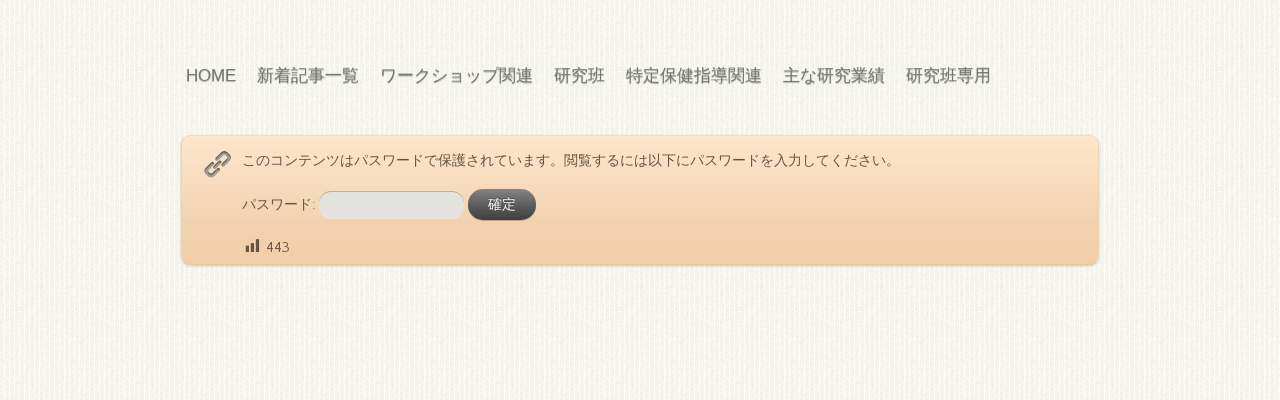

--- FILE ---
content_type: text/html; charset=UTF-8
request_url: https://ktsushita.com/index.php/2022/03/03/105/
body_size: 15426
content:
<!DOCTYPE html>
<html lang="ja">
<head>
	    <meta charset="UTF-8">
	    <meta name="viewport" content="width=device-width, initial-scale=1">
    <title>105 北海道 浦河町 &#8211; 津下一代研究室</title>
<meta name='robots' content='max-image-preview:large' />
	    <style id="tf_lazy_style">
		[data-tf-src]{opacity:0}.tf_svg_lazy{transition:filter .3s linear!important;filter:blur(25px);opacity:1;transform:translateZ(0)}.tf_svg_lazy_loaded{filter:blur(0)}.module[data-lazy],.module[data-lazy] .ui,.module_row[data-lazy]:not(.tb_first),.module_row[data-lazy]:not(.tb_first)>.row_inner,.module_row:not(.tb_first) .module_column[data-lazy],.module_subrow[data-lazy]>.subrow_inner{background-image:none!important}
	    </style>
	    <noscript><style>[data-tf-src]{display:none!important}.tf_svg_lazy{filter:none!important;opacity:1!important}</style></noscript>
	    	    <style id="tf_lazy_common">
							/*chrome bug,prevent run transition on the page loading*/
				body:not(.page-loaded),body:not(.page-loaded) #header,body:not(.page-loaded) a,body:not(.page-loaded) img,body:not(.page-loaded) figure,body:not(.page-loaded) div,body:not(.page-loaded) i,body:not(.page-loaded) li,body:not(.page-loaded) span,body:not(.page-loaded) ul{animation:none!important;transition:none!important}body:not(.page-loaded) #main-nav li .sub-menu{display:none}
				img{max-width:100%;height:auto}
						.tf_fa{display:inline-block;width:1em;height:1em;stroke-width:0;stroke:currentColor;overflow:visible;fill:currentColor;pointer-events:none;vertical-align:middle}#tf_svg symbol{overflow:visible}.tf_lazy{position:relative;visibility:visible;display:block;opacity:.3}.wow .tf_lazy{visibility:hidden;opacity:1;position:static;display:inline}div.tf_audio_lazy audio{visibility:hidden;height:0;display:inline}.mejs-container{visibility:visible}.tf_iframe_lazy{transition:opacity .3s ease-in-out;min-height:10px}.tf_carousel .tf_swiper-wrapper{display:flex}.tf_carousel .tf_swiper-slide{flex-shrink:0;opacity:0}.tf_carousel .tf_lazy{contain:none}.tf_swiper-wrapper>br,.tf_lazy.tf_swiper-wrapper .tf_lazy:after,.tf_lazy.tf_swiper-wrapper .tf_lazy:before{display:none}.tf_lazy:after,.tf_lazy:before{content:'';display:inline-block;position:absolute;width:10px!important;height:10px!important;margin:0 3px;top:50%!important;right:50%!important;left:auto!important;border-radius:100%;background-color:currentColor;visibility:visible;animation:tf-hrz-loader infinite .75s cubic-bezier(.2,.68,.18,1.08)}.tf_lazy:after{width:6px!important;height:6px!important;right:auto!important;left:50%!important;margin-top:3px;animation-delay:-.4s}@keyframes tf-hrz-loader{0%{transform:scale(1);opacity:1}50%{transform:scale(.1);opacity:.6}100%{transform:scale(1);opacity:1}}.tf_lazy_lightbox{position:fixed;background:rgba(11,11,11,.8);color:#ccc;top:0;left:0;display:flex;align-items:center;justify-content:center;z-index:999}.tf_lazy_lightbox .tf_lazy:after,.tf_lazy_lightbox .tf_lazy:before{background:#fff}.tf_video_lazy video{width:100%;height:100%;position:static;object-fit:cover}
		</style>
			<noscript><style>body:not(.page-loaded) #main-nav li .sub-menu{display:block}</style></noscript>
    	    <link rel="preconnect" href="https://fonts.gstatic.com" crossorigin/>
		<link rel="dns-prefetch" href="//www.google-analytics.com"/>
	<link rel="preload" href="https://ktsushita.com/wp-content/uploads/themify-css/concate/915620013/themify-concate-1807466169.min.css" as="style"><link id="themify_concate-css" rel="stylesheet" href="https://ktsushita.com/wp-content/uploads/themify-css/concate/915620013/themify-concate-1807466169.min.css"><link rel="preload" href="https://ktsushita.com/wp-content/uploads/themify-css/concate/915620013/themify-mobile-472224222.min.css" as="style" media="screen and (max-width:1200px)"><link id="themify_mobile_concate-css" rel="stylesheet" href="https://ktsushita.com/wp-content/uploads/themify-css/concate/915620013/themify-mobile-472224222.min.css" media="screen and (max-width:1200px)"><link rel="preload" href="https://ktsushita.com/wp-content/themes/wumblr/media-queries.min.css?ver=5.3.8" media="screen and (max-width:1200px)" as="style"><link id="themify-media-queries-css" rel="stylesheet" href="https://ktsushita.com/wp-content/themes/wumblr/media-queries.min.css?ver=5.3.8" media="screen and (max-width:1200px)"><link rel="alternate" type="application/rss+xml" title="津下一代研究室 &raquo; フィード" href="https://ktsushita.com/index.php/feed/" />
<link rel="alternate" type="application/rss+xml" title="津下一代研究室 &raquo; コメントフィード" href="https://ktsushita.com/index.php/comments/feed/" />
<link rel="alternate" type="application/rss+xml" title="津下一代研究室 &raquo; 保護中: 105 北海道 浦河町 のコメントのフィード" href="https://ktsushita.com/index.php/2022/03/03/105/feed/" />
<link rel="preload" href="https://ktsushita.com/wp-content/plugins/content-views-query-and-display-post-page/public/assets/css/cv.css?ver=2.4.0.2" as="style" /><link rel='stylesheet' id='pt-cv-public-style-css'  href='https://ktsushita.com/wp-content/plugins/content-views-query-and-display-post-page/public/assets/css/cv.css?ver=2.4.0.2' media='all' />
<link rel="preload" href="https://ktsushita.com/wp-content/plugins/pt-content-views-pro/public/assets/css/cvpro.min.css?ver=5.8.6.1" as="style" /><link rel='stylesheet' id='pt-cv-public-pro-style-css'  href='https://ktsushita.com/wp-content/plugins/pt-content-views-pro/public/assets/css/cvpro.min.css?ver=5.8.6.1' media='all' />
<link rel="preload" href="https://ktsushita.com/wp-content/plugins/modern-events-calendar-lite/assets/packages/select2/select2.min.css?ver=6.1.6" as="style" /><link rel='stylesheet' id='mec-select2-style-css'  href='https://ktsushita.com/wp-content/plugins/modern-events-calendar-lite/assets/packages/select2/select2.min.css?ver=6.1.6' media='all' />
<link rel="preload" href="https://ktsushita.com/wp-content/plugins/modern-events-calendar-lite/assets/css/iconfonts.css?ver=5.9.12" as="style" /><link rel='stylesheet' id='mec-font-icons-css'  href='https://ktsushita.com/wp-content/plugins/modern-events-calendar-lite/assets/css/iconfonts.css?ver=5.9.12' media='all' />
<link rel="preload" href="https://ktsushita.com/wp-content/plugins/modern-events-calendar-lite/assets/css/frontend.min.css?ver=6.1.6" as="style" /><link rel='stylesheet' id='mec-frontend-style-css'  href='https://ktsushita.com/wp-content/plugins/modern-events-calendar-lite/assets/css/frontend.min.css?ver=6.1.6' media='all' />
<link rel="preload" href="https://ktsushita.com/wp-content/plugins/modern-events-calendar-lite/assets/packages/tooltip/tooltip.css?ver=5.9.12" as="style" /><link rel='stylesheet' id='mec-tooltip-style-css'  href='https://ktsushita.com/wp-content/plugins/modern-events-calendar-lite/assets/packages/tooltip/tooltip.css?ver=5.9.12' media='all' />
<link rel="preload" href="https://ktsushita.com/wp-content/plugins/modern-events-calendar-lite/assets/packages/tooltip/tooltipster-sideTip-shadow.min.css?ver=5.9.12" as="style" /><link rel='stylesheet' id='mec-tooltip-shadow-style-css'  href='https://ktsushita.com/wp-content/plugins/modern-events-calendar-lite/assets/packages/tooltip/tooltipster-sideTip-shadow.min.css?ver=5.9.12' media='all' />
<link rel="preload" href="https://ktsushita.com/wp-content/plugins/modern-events-calendar-lite/assets/packages/featherlight/featherlight.css?ver=5.9.12" as="style" /><link rel='stylesheet' id='featherlight-css'  href='https://ktsushita.com/wp-content/plugins/modern-events-calendar-lite/assets/packages/featherlight/featherlight.css?ver=5.9.12' media='all' />
<link rel="preload" href="//fonts.googleapis.com/css?family=Montserrat%3A400%2C700%7CRoboto%3A100%2C300%2C400%2C700&#038;ver=5.9.12" as="style" /><link rel='stylesheet' id='mec-google-fonts-css'  href='//fonts.googleapis.com/css?family=Montserrat%3A400%2C700%7CRoboto%3A100%2C300%2C400%2C700&#038;ver=5.9.12' media='all' />
<link rel="preload" href="https://ktsushita.com/wp-content/plugins/modern-events-calendar-lite/assets/packages/lity/lity.min.css?ver=5.9.12" as="style" /><link rel='stylesheet' id='mec-lity-style-css'  href='https://ktsushita.com/wp-content/plugins/modern-events-calendar-lite/assets/packages/lity/lity.min.css?ver=5.9.12' media='all' />
<link rel="preload" href="https://ktsushita.com/wp-content/plugins/modern-events-calendar-lite/assets/css/mec-general-calendar.css?ver=5.9.12" as="style" /><link rel='stylesheet' id='mec-general-calendar-style-css'  href='https://ktsushita.com/wp-content/plugins/modern-events-calendar-lite/assets/css/mec-general-calendar.css?ver=5.9.12' media='all' />
<style id='global-styles-inline-css'>
body{--wp--preset--color--black: #000000;--wp--preset--color--cyan-bluish-gray: #abb8c3;--wp--preset--color--white: #ffffff;--wp--preset--color--pale-pink: #f78da7;--wp--preset--color--vivid-red: #cf2e2e;--wp--preset--color--luminous-vivid-orange: #ff6900;--wp--preset--color--luminous-vivid-amber: #fcb900;--wp--preset--color--light-green-cyan: #7bdcb5;--wp--preset--color--vivid-green-cyan: #00d084;--wp--preset--color--pale-cyan-blue: #8ed1fc;--wp--preset--color--vivid-cyan-blue: #0693e3;--wp--preset--color--vivid-purple: #9b51e0;--wp--preset--gradient--vivid-cyan-blue-to-vivid-purple: linear-gradient(135deg,rgba(6,147,227,1) 0%,rgb(155,81,224) 100%);--wp--preset--gradient--light-green-cyan-to-vivid-green-cyan: linear-gradient(135deg,rgb(122,220,180) 0%,rgb(0,208,130) 100%);--wp--preset--gradient--luminous-vivid-amber-to-luminous-vivid-orange: linear-gradient(135deg,rgba(252,185,0,1) 0%,rgba(255,105,0,1) 100%);--wp--preset--gradient--luminous-vivid-orange-to-vivid-red: linear-gradient(135deg,rgba(255,105,0,1) 0%,rgb(207,46,46) 100%);--wp--preset--gradient--very-light-gray-to-cyan-bluish-gray: linear-gradient(135deg,rgb(238,238,238) 0%,rgb(169,184,195) 100%);--wp--preset--gradient--cool-to-warm-spectrum: linear-gradient(135deg,rgb(74,234,220) 0%,rgb(151,120,209) 20%,rgb(207,42,186) 40%,rgb(238,44,130) 60%,rgb(251,105,98) 80%,rgb(254,248,76) 100%);--wp--preset--gradient--blush-light-purple: linear-gradient(135deg,rgb(255,206,236) 0%,rgb(152,150,240) 100%);--wp--preset--gradient--blush-bordeaux: linear-gradient(135deg,rgb(254,205,165) 0%,rgb(254,45,45) 50%,rgb(107,0,62) 100%);--wp--preset--gradient--luminous-dusk: linear-gradient(135deg,rgb(255,203,112) 0%,rgb(199,81,192) 50%,rgb(65,88,208) 100%);--wp--preset--gradient--pale-ocean: linear-gradient(135deg,rgb(255,245,203) 0%,rgb(182,227,212) 50%,rgb(51,167,181) 100%);--wp--preset--gradient--electric-grass: linear-gradient(135deg,rgb(202,248,128) 0%,rgb(113,206,126) 100%);--wp--preset--gradient--midnight: linear-gradient(135deg,rgb(2,3,129) 0%,rgb(40,116,252) 100%);--wp--preset--duotone--dark-grayscale: url('#wp-duotone-dark-grayscale');--wp--preset--duotone--grayscale: url('#wp-duotone-grayscale');--wp--preset--duotone--purple-yellow: url('#wp-duotone-purple-yellow');--wp--preset--duotone--blue-red: url('#wp-duotone-blue-red');--wp--preset--duotone--midnight: url('#wp-duotone-midnight');--wp--preset--duotone--magenta-yellow: url('#wp-duotone-magenta-yellow');--wp--preset--duotone--purple-green: url('#wp-duotone-purple-green');--wp--preset--duotone--blue-orange: url('#wp-duotone-blue-orange');--wp--preset--font-size--small: 13px;--wp--preset--font-size--medium: 20px;--wp--preset--font-size--large: 36px;--wp--preset--font-size--x-large: 42px;}.has-black-color{color: var(--wp--preset--color--black) !important;}.has-cyan-bluish-gray-color{color: var(--wp--preset--color--cyan-bluish-gray) !important;}.has-white-color{color: var(--wp--preset--color--white) !important;}.has-pale-pink-color{color: var(--wp--preset--color--pale-pink) !important;}.has-vivid-red-color{color: var(--wp--preset--color--vivid-red) !important;}.has-luminous-vivid-orange-color{color: var(--wp--preset--color--luminous-vivid-orange) !important;}.has-luminous-vivid-amber-color{color: var(--wp--preset--color--luminous-vivid-amber) !important;}.has-light-green-cyan-color{color: var(--wp--preset--color--light-green-cyan) !important;}.has-vivid-green-cyan-color{color: var(--wp--preset--color--vivid-green-cyan) !important;}.has-pale-cyan-blue-color{color: var(--wp--preset--color--pale-cyan-blue) !important;}.has-vivid-cyan-blue-color{color: var(--wp--preset--color--vivid-cyan-blue) !important;}.has-vivid-purple-color{color: var(--wp--preset--color--vivid-purple) !important;}.has-black-background-color{background-color: var(--wp--preset--color--black) !important;}.has-cyan-bluish-gray-background-color{background-color: var(--wp--preset--color--cyan-bluish-gray) !important;}.has-white-background-color{background-color: var(--wp--preset--color--white) !important;}.has-pale-pink-background-color{background-color: var(--wp--preset--color--pale-pink) !important;}.has-vivid-red-background-color{background-color: var(--wp--preset--color--vivid-red) !important;}.has-luminous-vivid-orange-background-color{background-color: var(--wp--preset--color--luminous-vivid-orange) !important;}.has-luminous-vivid-amber-background-color{background-color: var(--wp--preset--color--luminous-vivid-amber) !important;}.has-light-green-cyan-background-color{background-color: var(--wp--preset--color--light-green-cyan) !important;}.has-vivid-green-cyan-background-color{background-color: var(--wp--preset--color--vivid-green-cyan) !important;}.has-pale-cyan-blue-background-color{background-color: var(--wp--preset--color--pale-cyan-blue) !important;}.has-vivid-cyan-blue-background-color{background-color: var(--wp--preset--color--vivid-cyan-blue) !important;}.has-vivid-purple-background-color{background-color: var(--wp--preset--color--vivid-purple) !important;}.has-black-border-color{border-color: var(--wp--preset--color--black) !important;}.has-cyan-bluish-gray-border-color{border-color: var(--wp--preset--color--cyan-bluish-gray) !important;}.has-white-border-color{border-color: var(--wp--preset--color--white) !important;}.has-pale-pink-border-color{border-color: var(--wp--preset--color--pale-pink) !important;}.has-vivid-red-border-color{border-color: var(--wp--preset--color--vivid-red) !important;}.has-luminous-vivid-orange-border-color{border-color: var(--wp--preset--color--luminous-vivid-orange) !important;}.has-luminous-vivid-amber-border-color{border-color: var(--wp--preset--color--luminous-vivid-amber) !important;}.has-light-green-cyan-border-color{border-color: var(--wp--preset--color--light-green-cyan) !important;}.has-vivid-green-cyan-border-color{border-color: var(--wp--preset--color--vivid-green-cyan) !important;}.has-pale-cyan-blue-border-color{border-color: var(--wp--preset--color--pale-cyan-blue) !important;}.has-vivid-cyan-blue-border-color{border-color: var(--wp--preset--color--vivid-cyan-blue) !important;}.has-vivid-purple-border-color{border-color: var(--wp--preset--color--vivid-purple) !important;}.has-vivid-cyan-blue-to-vivid-purple-gradient-background{background: var(--wp--preset--gradient--vivid-cyan-blue-to-vivid-purple) !important;}.has-light-green-cyan-to-vivid-green-cyan-gradient-background{background: var(--wp--preset--gradient--light-green-cyan-to-vivid-green-cyan) !important;}.has-luminous-vivid-amber-to-luminous-vivid-orange-gradient-background{background: var(--wp--preset--gradient--luminous-vivid-amber-to-luminous-vivid-orange) !important;}.has-luminous-vivid-orange-to-vivid-red-gradient-background{background: var(--wp--preset--gradient--luminous-vivid-orange-to-vivid-red) !important;}.has-very-light-gray-to-cyan-bluish-gray-gradient-background{background: var(--wp--preset--gradient--very-light-gray-to-cyan-bluish-gray) !important;}.has-cool-to-warm-spectrum-gradient-background{background: var(--wp--preset--gradient--cool-to-warm-spectrum) !important;}.has-blush-light-purple-gradient-background{background: var(--wp--preset--gradient--blush-light-purple) !important;}.has-blush-bordeaux-gradient-background{background: var(--wp--preset--gradient--blush-bordeaux) !important;}.has-luminous-dusk-gradient-background{background: var(--wp--preset--gradient--luminous-dusk) !important;}.has-pale-ocean-gradient-background{background: var(--wp--preset--gradient--pale-ocean) !important;}.has-electric-grass-gradient-background{background: var(--wp--preset--gradient--electric-grass) !important;}.has-midnight-gradient-background{background: var(--wp--preset--gradient--midnight) !important;}.has-small-font-size{font-size: var(--wp--preset--font-size--small) !important;}.has-medium-font-size{font-size: var(--wp--preset--font-size--medium) !important;}.has-large-font-size{font-size: var(--wp--preset--font-size--large) !important;}.has-x-large-font-size{font-size: var(--wp--preset--font-size--x-large) !important;}
</style>
<link rel="preload" href="https://ktsushita.com/wp-content/plugins/download-manager/assets/fontawesome/css/all.css?ver=5.9.12" as="style" /><link rel='stylesheet' id='wpdm-font-awesome-css'  href='https://ktsushita.com/wp-content/plugins/download-manager/assets/fontawesome/css/all.css?ver=5.9.12' media='all' />
<link rel="preload" href="https://ktsushita.com/wp-content/plugins/download-manager/assets/bootstrap/css/bootstrap.min.css?ver=5.9.12" as="style" /><link rel='stylesheet' id='wpdm-front-bootstrap-css'  href='https://ktsushita.com/wp-content/plugins/download-manager/assets/bootstrap/css/bootstrap.min.css?ver=5.9.12' media='all' />
<link rel="preload" href="https://ktsushita.com/wp-content/plugins/download-manager/assets/css/front.css?ver=5.9.12" as="style" /><link rel='stylesheet' id='wpdm-front-css'  href='https://ktsushita.com/wp-content/plugins/download-manager/assets/css/front.css?ver=5.9.12' media='all' />
<link rel="preload" href="https://ktsushita.com/wp-includes/css/dashicons.min.css?ver=5.9.12" as="style" /><link rel='stylesheet' id='dashicons-css'  href='https://ktsushita.com/wp-includes/css/dashicons.min.css?ver=5.9.12' media='all' />
<link rel="preload" href="https://ktsushita.com/wp-content/plugins/post-views-counter/css/frontend.css?ver=1.3.10" as="style" /><link rel='stylesheet' id='post-views-counter-frontend-css'  href='https://ktsushita.com/wp-content/plugins/post-views-counter/css/frontend.css?ver=1.3.10' media='all' />
<link rel="preload" href="https://ktsushita.com/wp-content/plugins/mts-simple-booking/css/mtssb-front.css?ver=5.9.12" as="style" /><link rel='stylesheet' id='mts_simple_booking_front-css'  href='https://ktsushita.com/wp-content/plugins/mts-simple-booking/css/mtssb-front.css?ver=5.9.12' media='all' />
<link rel="preload" href="https://ktsushita.com/wp-content/plugins/ultimate-member/assets/css/um-fonticons-ii.css?ver=2.2.5" as="style" /><link rel='stylesheet' id='um_fonticons_ii-css'  href='https://ktsushita.com/wp-content/plugins/ultimate-member/assets/css/um-fonticons-ii.css?ver=2.2.5' media='all' />
<link rel="preload" href="https://ktsushita.com/wp-content/plugins/ultimate-member/assets/css/um-fonticons-fa.css?ver=2.2.5" as="style" /><link rel='stylesheet' id='um_fonticons_fa-css'  href='https://ktsushita.com/wp-content/plugins/ultimate-member/assets/css/um-fonticons-fa.css?ver=2.2.5' media='all' />
<link rel="preload" href="https://ktsushita.com/wp-content/plugins/ultimate-member/assets/css/select2/select2.min.css?ver=4.0.13" as="style" /><link rel='stylesheet' id='select2-css'  href='https://ktsushita.com/wp-content/plugins/ultimate-member/assets/css/select2/select2.min.css?ver=4.0.13' media='all' />
<link rel="preload" href="https://ktsushita.com/wp-content/plugins/ultimate-member/assets/css/um-crop.css?ver=2.2.5" as="style" /><link rel='stylesheet' id='um_crop-css'  href='https://ktsushita.com/wp-content/plugins/ultimate-member/assets/css/um-crop.css?ver=2.2.5' media='all' />
<link rel="preload" href="https://ktsushita.com/wp-content/plugins/ultimate-member/assets/css/um-modal.css?ver=2.2.5" as="style" /><link rel='stylesheet' id='um_modal-css'  href='https://ktsushita.com/wp-content/plugins/ultimate-member/assets/css/um-modal.css?ver=2.2.5' media='all' />
<link rel="preload" href="https://ktsushita.com/wp-content/plugins/ultimate-member/assets/css/um-styles.css?ver=2.2.5" as="style" /><link rel='stylesheet' id='um_styles-css'  href='https://ktsushita.com/wp-content/plugins/ultimate-member/assets/css/um-styles.css?ver=2.2.5' media='all' />
<link rel="preload" href="https://ktsushita.com/wp-content/plugins/ultimate-member/assets/css/um-profile.css?ver=2.2.5" as="style" /><link rel='stylesheet' id='um_profile-css'  href='https://ktsushita.com/wp-content/plugins/ultimate-member/assets/css/um-profile.css?ver=2.2.5' media='all' />
<link rel="preload" href="https://ktsushita.com/wp-content/plugins/ultimate-member/assets/css/um-account.css?ver=2.2.5" as="style" /><link rel='stylesheet' id='um_account-css'  href='https://ktsushita.com/wp-content/plugins/ultimate-member/assets/css/um-account.css?ver=2.2.5' media='all' />
<link rel="preload" href="https://ktsushita.com/wp-content/plugins/ultimate-member/assets/css/um-misc.css?ver=2.2.5" as="style" /><link rel='stylesheet' id='um_misc-css'  href='https://ktsushita.com/wp-content/plugins/ultimate-member/assets/css/um-misc.css?ver=2.2.5' media='all' />
<link rel="preload" href="https://ktsushita.com/wp-content/plugins/ultimate-member/assets/css/um-fileupload.css?ver=2.2.5" as="style" /><link rel='stylesheet' id='um_fileupload-css'  href='https://ktsushita.com/wp-content/plugins/ultimate-member/assets/css/um-fileupload.css?ver=2.2.5' media='all' />
<link rel="preload" href="https://ktsushita.com/wp-content/plugins/ultimate-member/assets/css/pickadate/default.css?ver=2.2.5" as="style" /><link rel='stylesheet' id='um_datetime-css'  href='https://ktsushita.com/wp-content/plugins/ultimate-member/assets/css/pickadate/default.css?ver=2.2.5' media='all' />
<link rel="preload" href="https://ktsushita.com/wp-content/plugins/ultimate-member/assets/css/pickadate/default.date.css?ver=2.2.5" as="style" /><link rel='stylesheet' id='um_datetime_date-css'  href='https://ktsushita.com/wp-content/plugins/ultimate-member/assets/css/pickadate/default.date.css?ver=2.2.5' media='all' />
<link rel="preload" href="https://ktsushita.com/wp-content/plugins/ultimate-member/assets/css/pickadate/default.time.css?ver=2.2.5" as="style" /><link rel='stylesheet' id='um_datetime_time-css'  href='https://ktsushita.com/wp-content/plugins/ultimate-member/assets/css/pickadate/default.time.css?ver=2.2.5' media='all' />
<link rel="preload" href="https://ktsushita.com/wp-content/plugins/ultimate-member/assets/css/um-raty.css?ver=2.2.5" as="style" /><link rel='stylesheet' id='um_raty-css'  href='https://ktsushita.com/wp-content/plugins/ultimate-member/assets/css/um-raty.css?ver=2.2.5' media='all' />
<link rel="preload" href="https://ktsushita.com/wp-content/plugins/ultimate-member/assets/css/simplebar.css?ver=2.2.5" as="style" /><link rel='stylesheet' id='um_scrollbar-css'  href='https://ktsushita.com/wp-content/plugins/ultimate-member/assets/css/simplebar.css?ver=2.2.5' media='all' />
<link rel="preload" href="https://ktsushita.com/wp-content/plugins/ultimate-member/assets/css/um-tipsy.css?ver=2.2.5" as="style" /><link rel='stylesheet' id='um_tipsy-css'  href='https://ktsushita.com/wp-content/plugins/ultimate-member/assets/css/um-tipsy.css?ver=2.2.5' media='all' />
<link rel="preload" href="https://ktsushita.com/wp-content/plugins/ultimate-member/assets/css/um-responsive.css?ver=2.2.5" as="style" /><link rel='stylesheet' id='um_responsive-css'  href='https://ktsushita.com/wp-content/plugins/ultimate-member/assets/css/um-responsive.css?ver=2.2.5' media='all' />
<link rel="preload" href="https://ktsushita.com/wp-content/plugins/ultimate-member/assets/css/um-old-default.css?ver=2.2.5" as="style" /><link rel='stylesheet' id='um_default_css-css'  href='https://ktsushita.com/wp-content/plugins/ultimate-member/assets/css/um-old-default.css?ver=2.2.5' media='all' />
<script src='https://ktsushita.com/wp-includes/js/jquery/jquery.min.js?ver=3.6.0' id='jquery-core-js'></script>
<script src='https://ktsushita.com/wp-content/plugins/modern-events-calendar-lite/assets/js/mec-general-calendar.js?ver=6.1.6' id='mec-general-calendar-script-js'></script>
<script id='mec-frontend-script-js-extra'>
var mecdata = {"day":"day","days":"days","hour":"hour","hours":"hours","minute":"minute","minutes":"minutes","second":"second","seconds":"seconds","elementor_edit_mode":"no","recapcha_key":"","ajax_url":"https:\/\/ktsushita.com\/wp-admin\/admin-ajax.php","fes_nonce":"95eb15402c","current_year":"2026","current_month":"01","datepicker_format":"yy-mm-dd&Y-m-d"};
</script>
<script src='https://ktsushita.com/wp-content/plugins/modern-events-calendar-lite/assets/js/frontend.js?ver=6.1.6' id='mec-frontend-script-js'></script>
<script src='https://ktsushita.com/wp-content/plugins/modern-events-calendar-lite/assets/js/events.js?ver=6.1.6' id='mec-events-script-js'></script>
<script src='https://ktsushita.com/wp-content/plugins/download-manager/assets/bootstrap/js/popper.min.js?ver=5.9.12' id='wpdm-poper-js'></script>
<script src='https://ktsushita.com/wp-content/plugins/download-manager/assets/bootstrap/js/bootstrap.min.js?ver=5.9.12' id='wpdm-front-bootstrap-js'></script>
<script id='wpdm-frontjs-js-extra'>
var wpdm_url = {"home":"https:\/\/ktsushita.com\/","site":"https:\/\/ktsushita.com\/","ajax":"https:\/\/ktsushita.com\/wp-admin\/admin-ajax.php"};
var wpdm_js = {"spinner":"<i class=\"fas fa-sun fa-spin\"><\/i>"};
</script>
<script src='https://ktsushita.com/wp-content/plugins/download-manager/assets/js/front.js?ver=3.2.37' id='wpdm-frontjs-js'></script>
<script src='https://ktsushita.com/wp-content/plugins/ultimate-member/assets/js/um-gdpr.min.js?ver=2.2.5' id='um-gdpr-js'></script>
<link rel="https://api.w.org/" href="https://ktsushita.com/index.php/wp-json/" /><link rel="alternate" type="application/json" href="https://ktsushita.com/index.php/wp-json/wp/v2/posts/2303" /><link rel="EditURI" type="application/rsd+xml" title="RSD" href="https://ktsushita.com/xmlrpc.php?rsd" />
<link rel="wlwmanifest" type="application/wlwmanifest+xml" href="https://ktsushita.com/wp-includes/wlwmanifest.xml" /> 
<meta name="generator" content="WordPress 5.9.12" />
<link rel="canonical" href="https://ktsushita.com/index.php/2022/03/03/105/" />
<link rel='shortlink' href='https://ktsushita.com/?p=2303' />
<link rel="alternate" type="application/json+oembed" href="https://ktsushita.com/index.php/wp-json/oembed/1.0/embed?url=https%3A%2F%2Fktsushita.com%2Findex.php%2F2022%2F03%2F03%2F105%2F" />
<link rel="alternate" type="text/xml+oembed" href="https://ktsushita.com/index.php/wp-json/oembed/1.0/embed?url=https%3A%2F%2Fktsushita.com%2Findex.php%2F2022%2F03%2F03%2F105%2F&#038;format=xml" />
		<style type="text/css">
			.um_request_name {
				display: none !important;
			}
		</style>
	
		<style>
			#wp-admin-bar-pvc-post-views .pvc-graph-container { padding-top: 6px; padding-bottom: 6px; position: relative; display: block; height: 100%; box-sizing: border-box; }
			#wp-admin-bar-pvc-post-views .pvc-line-graph {
				display: inline-block;
				width: 1px;
				margin-right: 1px;
				background-color: #ccc;
				vertical-align: baseline;
			}
			#wp-admin-bar-pvc-post-views .pvc-line-graph:hover { background-color: #eee; }
			#wp-admin-bar-pvc-post-views .pvc-line-graph-0 { height: 1% }
			#wp-admin-bar-pvc-post-views .pvc-line-graph-1 { height: 5% }
			#wp-admin-bar-pvc-post-views .pvc-line-graph-2 { height: 10% }
			#wp-admin-bar-pvc-post-views .pvc-line-graph-3 { height: 15% }
			#wp-admin-bar-pvc-post-views .pvc-line-graph-4 { height: 20% }
			#wp-admin-bar-pvc-post-views .pvc-line-graph-5 { height: 25% }
			#wp-admin-bar-pvc-post-views .pvc-line-graph-6 { height: 30% }
			#wp-admin-bar-pvc-post-views .pvc-line-graph-7 { height: 35% }
			#wp-admin-bar-pvc-post-views .pvc-line-graph-8 { height: 40% }
			#wp-admin-bar-pvc-post-views .pvc-line-graph-9 { height: 45% }
			#wp-admin-bar-pvc-post-views .pvc-line-graph-10 { height: 50% }
			#wp-admin-bar-pvc-post-views .pvc-line-graph-11 { height: 55% }
			#wp-admin-bar-pvc-post-views .pvc-line-graph-12 { height: 60% }
			#wp-admin-bar-pvc-post-views .pvc-line-graph-13 { height: 65% }
			#wp-admin-bar-pvc-post-views .pvc-line-graph-14 { height: 70% }
			#wp-admin-bar-pvc-post-views .pvc-line-graph-15 { height: 75% }
			#wp-admin-bar-pvc-post-views .pvc-line-graph-16 { height: 80% }
			#wp-admin-bar-pvc-post-views .pvc-line-graph-17 { height: 85% }
			#wp-admin-bar-pvc-post-views .pvc-line-graph-18 { height: 90% }
			#wp-admin-bar-pvc-post-views .pvc-line-graph-19 { height: 95% }
			#wp-admin-bar-pvc-post-views .pvc-line-graph-20 { height: 100% }
		</style><style id="tb_inline_styles">.tb_animation_on{overflow-x:hidden}.themify_builder .wow{visibility:hidden;animation-fill-mode:both}.themify_builder .tf_lax_done{transition-duration:.8s;transition-timing-function:cubic-bezier(.165,.84,.44,1)}.wow.tf_lax_done{animation-fill-mode:backwards}[data-sticky-active].tb_sticky_scroll_active{z-index:1}[data-sticky-active].tb_sticky_scroll_active .hide-on-stick{display:none}@media screen and (min-width:1281px){.hide-desktop{width:0!important;height:0!important;padding:0!important;visibility:hidden!important;margin:0!important;display:table-column!important}}@media screen and (min-width:769px) and (max-width:1280px){.hide-tablet_landscape{width:0!important;height:0!important;padding:0!important;visibility:hidden!important;margin:0!important;display:table-column!important}}@media screen and (min-width:681px) and (max-width:768px){.hide-tablet{width:0!important;height:0!important;padding:0!important;visibility:hidden!important;margin:0!important;display:table-column!important}}@media screen and (max-width:680px){.hide-mobile{width:0!important;height:0!important;padding:0!important;visibility:hidden!important;margin:0!important;display:table-column!important}}</style><noscript><style>.themify_builder .wow,.wow .tf_lazy{visibility:visible!important}</style></noscript><link rel="icon" href="https://ktsushita.com/wp-content/uploads/2021/12/cropped-icon-tsushita-32x32.jpg" sizes="32x32" />
<link rel="icon" href="https://ktsushita.com/wp-content/uploads/2021/12/cropped-icon-tsushita-192x192.jpg" sizes="192x192" />
<link rel="apple-touch-icon" href="https://ktsushita.com/wp-content/uploads/2021/12/cropped-icon-tsushita-180x180.jpg" />
<meta name="msapplication-TileImage" content="https://ktsushita.com/wp-content/uploads/2021/12/cropped-icon-tsushita-270x270.jpg" />
		<style id="wp-custom-css">
			span.post-comment {
	display: none;
}

p.post-meta.entry-meta {
	display: none;
}

fieldset#booking-message-fieldset {
	display: none !important;
}

div#action-button {
	text-transform: uppercase;
    color: #fff;
    border: 0;
    padding: 6
px
 20
px
;
    cursor: pointer;
    box-shadow: 0 1px 0 rgb(0 0 0 / 20%);
    background-color: #444;
    background-image: linear-gradient(to bottom,rgba(255,255,255,0.35) 0,rgba(170,170,170,0.15) 66%,rgba(0,0,0,0.05) 100%);
    border-radius: 10
em
;
    text-shadow: 0 -1px 0 rgb(0 0 0 / 30%);
    -webkit-appearance: none;
	width: 100px;
	border-radius: 10em;
	margin-left: 40%;
}

ul#main-nav.main-nav.tf_clearfix.tf_box {
	display: none !important;
}

tr#confirmation-booking-message-title {
	display: none !important;
}

tr#confirmation-booking-message {
	display: none !important;
}

/*カレンダーリストに対して*/
h3.calendar-title {
	display: none;
}
caption.list-calendar {
	display: none;
}
#header {
	height: 100px;
}

div.post-nav.tf_clearfix {
	display: none;
}

/*申込みフォームカレンダー*/
caption.calendar-caption {
	padding-bottom: 5%;
	font-weight: bold;
}
div.monthly-prev-next {
	padding-top: 5%;
}

/*フォームボタンのカスタム*/
div#action-button button {
	height: 50px;
	width: 150px;
	font-size: 1.3em;
}
div#action-button button:hover {
	background-color: red;
}
/*ダウンロードボタンカスタム*/
a.wpdm-download-link.download-on-click.btn.btn-primary.btn-xs {
	width: 100px !important;
	padding: 2px;
}

a.wpdm-download-link.download-on-click.btn.btn-primary.btn-xs:hover {
	color: white !important;
}

@media(max-width:600px){
	a.wpdm-download-link.download-on-click.btn.btn-primary.btn-xs{
		width: 60px !important;
	}
}
a.wpdm-download-link.wpdm-download-locked.btn.btn-primary.btn-xs {
	width: 100px !important;
	padding: 2px;
}

a.wpdm-download-link.wpdm-download-locked.btn.btn-primary.btn-xs:hover {
	color: white !important;
}

@media(max-width:600px){
	a.wpdm-download-link.wpdm-download-locked.btn.btn-primary.btn-xs{
		width: 60px !important;
	}
}
/*コンテンツを印刷させない*/
@media print{
    .no-print{
        display: none;
    }
}
		</style>
		<meta name="generator" content="WordPress Download Manager 3.2.37" />
<style type="text/css">.mec-wrap, .mec-wrap div:not([class^="elementor-"]), .lity-container, .mec-wrap h1, .mec-wrap h2, .mec-wrap h3, .mec-wrap h4, .mec-wrap h5, .mec-wrap h6, .entry-content .mec-wrap h1, .entry-content .mec-wrap h2, .entry-content .mec-wrap h3, .entry-content .mec-wrap h4, .entry-content .mec-wrap h5, .entry-content .mec-wrap h6, .mec-wrap .mec-totalcal-box input[type="submit"], .mec-wrap .mec-totalcal-box .mec-totalcal-view span, .mec-agenda-event-title a, .lity-content .mec-events-meta-group-booking select, .lity-content .mec-book-ticket-variation h5, .lity-content .mec-events-meta-group-booking input[type="number"], .lity-content .mec-events-meta-group-booking input[type="text"], .lity-content .mec-events-meta-group-booking input[type="email"],.mec-organizer-item a, .mec-single-event .mec-events-meta-group-booking ul.mec-book-tickets-container li.mec-book-ticket-container label { font-family: "Montserrat", -apple-system, BlinkMacSystemFont, "Segoe UI", Roboto, sans-serif;}.mec-event-content p, .mec-search-bar-result .mec-event-detail{ font-family: Roboto, sans-serif;} .mec-wrap .mec-totalcal-box input, .mec-wrap .mec-totalcal-box select, .mec-checkboxes-search .mec-searchbar-category-wrap, .mec-wrap .mec-totalcal-box .mec-totalcal-view span { font-family: "Roboto", Helvetica, Arial, sans-serif; }.mec-event-grid-modern .event-grid-modern-head .mec-event-day, .mec-event-list-minimal .mec-time-details, .mec-event-list-minimal .mec-event-detail, .mec-event-list-modern .mec-event-detail, .mec-event-grid-minimal .mec-time-details, .mec-event-grid-minimal .mec-event-detail, .mec-event-grid-simple .mec-event-detail, .mec-event-cover-modern .mec-event-place, .mec-event-cover-clean .mec-event-place, .mec-calendar .mec-event-article .mec-localtime-details div, .mec-calendar .mec-event-article .mec-event-detail, .mec-calendar.mec-calendar-daily .mec-calendar-d-top h2, .mec-calendar.mec-calendar-daily .mec-calendar-d-top h3, .mec-toggle-item-col .mec-event-day, .mec-weather-summary-temp { font-family: "Roboto", sans-serif; } .mec-fes-form, .mec-fes-list, .mec-fes-form input, .mec-event-date .mec-tooltip .box, .mec-event-status .mec-tooltip .box, .ui-datepicker.ui-widget, .mec-fes-form button[type="submit"].mec-fes-sub-button, .mec-wrap .mec-timeline-events-container p, .mec-wrap .mec-timeline-events-container h4, .mec-wrap .mec-timeline-events-container div, .mec-wrap .mec-timeline-events-container a, .mec-wrap .mec-timeline-events-container span { font-family: -apple-system, BlinkMacSystemFont, "Segoe UI", Roboto, sans-serif !important; }.mec-event-grid-minimal .mec-modal-booking-button:hover, .mec-events-timeline-wrap .mec-organizer-item a, .mec-events-timeline-wrap .mec-organizer-item:after, .mec-events-timeline-wrap .mec-shortcode-organizers i, .mec-timeline-event .mec-modal-booking-button, .mec-wrap .mec-map-lightbox-wp.mec-event-list-classic .mec-event-date, .mec-timetable-t2-col .mec-modal-booking-button:hover, .mec-event-container-classic .mec-modal-booking-button:hover, .mec-calendar-events-side .mec-modal-booking-button:hover, .mec-event-grid-yearly  .mec-modal-booking-button, .mec-events-agenda .mec-modal-booking-button, .mec-event-grid-simple .mec-modal-booking-button, .mec-event-list-minimal  .mec-modal-booking-button:hover, .mec-timeline-month-divider,  .mec-wrap.colorskin-custom .mec-totalcal-box .mec-totalcal-view span:hover,.mec-wrap.colorskin-custom .mec-calendar.mec-event-calendar-classic .mec-selected-day,.mec-wrap.colorskin-custom .mec-color, .mec-wrap.colorskin-custom .mec-event-sharing-wrap .mec-event-sharing > li:hover a, .mec-wrap.colorskin-custom .mec-color-hover:hover, .mec-wrap.colorskin-custom .mec-color-before *:before ,.mec-wrap.colorskin-custom .mec-widget .mec-event-grid-classic.owl-carousel .owl-nav i,.mec-wrap.colorskin-custom .mec-event-list-classic a.magicmore:hover,.mec-wrap.colorskin-custom .mec-event-grid-simple:hover .mec-event-title,.mec-wrap.colorskin-custom .mec-single-event .mec-event-meta dd.mec-events-event-categories:before,.mec-wrap.colorskin-custom .mec-single-event-date:before,.mec-wrap.colorskin-custom .mec-single-event-time:before,.mec-wrap.colorskin-custom .mec-events-meta-group.mec-events-meta-group-venue:before,.mec-wrap.colorskin-custom .mec-calendar .mec-calendar-side .mec-previous-month i,.mec-wrap.colorskin-custom .mec-calendar .mec-calendar-side .mec-next-month:hover,.mec-wrap.colorskin-custom .mec-calendar .mec-calendar-side .mec-previous-month:hover,.mec-wrap.colorskin-custom .mec-calendar .mec-calendar-side .mec-next-month:hover,.mec-wrap.colorskin-custom .mec-calendar.mec-event-calendar-classic dt.mec-selected-day:hover,.mec-wrap.colorskin-custom .mec-infowindow-wp h5 a:hover, .colorskin-custom .mec-events-meta-group-countdown .mec-end-counts h3,.mec-calendar .mec-calendar-side .mec-next-month i,.mec-wrap .mec-totalcal-box i,.mec-calendar .mec-event-article .mec-event-title a:hover,.mec-attendees-list-details .mec-attendee-profile-link a:hover,.mec-wrap.colorskin-custom .mec-next-event-details li i, .mec-next-event-details i:before, .mec-marker-infowindow-wp .mec-marker-infowindow-count, .mec-next-event-details a,.mec-wrap.colorskin-custom .mec-events-masonry-cats a.mec-masonry-cat-selected,.lity .mec-color,.lity .mec-color-before :before,.lity .mec-color-hover:hover,.lity .mec-wrap .mec-color,.lity .mec-wrap .mec-color-before :before,.lity .mec-wrap .mec-color-hover:hover,.leaflet-popup-content .mec-color,.leaflet-popup-content .mec-color-before :before,.leaflet-popup-content .mec-color-hover:hover,.leaflet-popup-content .mec-wrap .mec-color,.leaflet-popup-content .mec-wrap .mec-color-before :before,.leaflet-popup-content .mec-wrap .mec-color-hover:hover, .mec-calendar.mec-calendar-daily .mec-calendar-d-table .mec-daily-view-day.mec-daily-view-day-active.mec-color, .mec-map-boxshow div .mec-map-view-event-detail.mec-event-detail i,.mec-map-boxshow div .mec-map-view-event-detail.mec-event-detail:hover,.mec-map-boxshow .mec-color,.mec-map-boxshow .mec-color-before :before,.mec-map-boxshow .mec-color-hover:hover,.mec-map-boxshow .mec-wrap .mec-color,.mec-map-boxshow .mec-wrap .mec-color-before :before,.mec-map-boxshow .mec-wrap .mec-color-hover:hover, .mec-choosen-time-message, .mec-booking-calendar-month-navigation .mec-next-month:hover, .mec-booking-calendar-month-navigation .mec-previous-month:hover, .mec-yearly-view-wrap .mec-agenda-event-title a:hover, .mec-yearly-view-wrap .mec-yearly-title-sec .mec-next-year i, .mec-yearly-view-wrap .mec-yearly-title-sec .mec-previous-year i, .mec-yearly-view-wrap .mec-yearly-title-sec .mec-next-year:hover, .mec-yearly-view-wrap .mec-yearly-title-sec .mec-previous-year:hover, .mec-av-spot .mec-av-spot-head .mec-av-spot-box span, .mec-wrap.colorskin-custom .mec-calendar .mec-calendar-side .mec-previous-month:hover .mec-load-month-link, .mec-wrap.colorskin-custom .mec-calendar .mec-calendar-side .mec-next-month:hover .mec-load-month-link, .mec-yearly-view-wrap .mec-yearly-title-sec .mec-previous-year:hover .mec-load-month-link, .mec-yearly-view-wrap .mec-yearly-title-sec .mec-next-year:hover .mec-load-month-link, .mec-skin-list-events-container .mec-data-fields-tooltip .mec-data-fields-tooltip-box ul .mec-event-data-field-item a, .mec-booking-shortcode .mec-event-ticket-name, .mec-booking-shortcode .mec-event-ticket-price, .mec-booking-shortcode .mec-ticket-variation-name, .mec-booking-shortcode .mec-ticket-variation-price, .mec-booking-shortcode label, .mec-booking-shortcode .nice-select, .mec-booking-shortcode input, .mec-booking-shortcode span.mec-book-price-detail-description, .mec-booking-shortcode .mec-ticket-name, .mec-booking-shortcode label.wn-checkbox-label{color: #a81010}.mec-skin-carousel-container .mec-event-footer-carousel-type3 .mec-modal-booking-button:hover, .mec-wrap.colorskin-custom .mec-event-sharing .mec-event-share:hover .event-sharing-icon,.mec-wrap.colorskin-custom .mec-event-grid-clean .mec-event-date,.mec-wrap.colorskin-custom .mec-event-list-modern .mec-event-sharing > li:hover a i,.mec-wrap.colorskin-custom .mec-event-list-modern .mec-event-sharing .mec-event-share:hover .mec-event-sharing-icon,.mec-wrap.colorskin-custom .mec-event-list-modern .mec-event-sharing li:hover a i,.mec-wrap.colorskin-custom .mec-calendar:not(.mec-event-calendar-classic) .mec-selected-day,.mec-wrap.colorskin-custom .mec-calendar .mec-selected-day:hover,.mec-wrap.colorskin-custom .mec-calendar .mec-calendar-row  dt.mec-has-event:hover,.mec-wrap.colorskin-custom .mec-calendar .mec-has-event:after, .mec-wrap.colorskin-custom .mec-bg-color, .mec-wrap.colorskin-custom .mec-bg-color-hover:hover, .colorskin-custom .mec-event-sharing-wrap:hover > li, .mec-wrap.colorskin-custom .mec-totalcal-box .mec-totalcal-view span.mec-totalcalview-selected,.mec-wrap .flip-clock-wrapper ul li a div div.inn,.mec-wrap .mec-totalcal-box .mec-totalcal-view span.mec-totalcalview-selected,.event-carousel-type1-head .mec-event-date-carousel,.mec-event-countdown-style3 .mec-event-date,#wrap .mec-wrap article.mec-event-countdown-style1,.mec-event-countdown-style1 .mec-event-countdown-part3 a.mec-event-button,.mec-wrap .mec-event-countdown-style2,.mec-map-get-direction-btn-cnt input[type="submit"],.mec-booking button,span.mec-marker-wrap,.mec-wrap.colorskin-custom .mec-timeline-events-container .mec-timeline-event-date:before, .mec-has-event-for-booking.mec-active .mec-calendar-novel-selected-day, .mec-booking-tooltip.multiple-time .mec-booking-calendar-date.mec-active, .mec-booking-tooltip.multiple-time .mec-booking-calendar-date:hover, .mec-ongoing-normal-label, .mec-calendar .mec-has-event:after, .mec-event-list-modern .mec-event-sharing li:hover .telegram{background-color: #a81010;}.mec-booking-tooltip.multiple-time .mec-booking-calendar-date:hover, .mec-calendar-day.mec-active .mec-booking-tooltip.multiple-time .mec-booking-calendar-date.mec-active{ background-color: #a81010;}.mec-skin-carousel-container .mec-event-footer-carousel-type3 .mec-modal-booking-button:hover, .mec-timeline-month-divider, .mec-wrap.colorskin-custom .mec-single-event .mec-speakers-details ul li .mec-speaker-avatar a:hover img,.mec-wrap.colorskin-custom .mec-event-list-modern .mec-event-sharing > li:hover a i,.mec-wrap.colorskin-custom .mec-event-list-modern .mec-event-sharing .mec-event-share:hover .mec-event-sharing-icon,.mec-wrap.colorskin-custom .mec-event-list-standard .mec-month-divider span:before,.mec-wrap.colorskin-custom .mec-single-event .mec-social-single:before,.mec-wrap.colorskin-custom .mec-single-event .mec-frontbox-title:before,.mec-wrap.colorskin-custom .mec-calendar .mec-calendar-events-side .mec-table-side-day, .mec-wrap.colorskin-custom .mec-border-color, .mec-wrap.colorskin-custom .mec-border-color-hover:hover, .colorskin-custom .mec-single-event .mec-frontbox-title:before, .colorskin-custom .mec-single-event .mec-wrap-checkout h4:before, .colorskin-custom .mec-single-event .mec-events-meta-group-booking form > h4:before, .mec-wrap.colorskin-custom .mec-totalcal-box .mec-totalcal-view span.mec-totalcalview-selected,.mec-wrap .mec-totalcal-box .mec-totalcal-view span.mec-totalcalview-selected,.event-carousel-type1-head .mec-event-date-carousel:after,.mec-wrap.colorskin-custom .mec-events-masonry-cats a.mec-masonry-cat-selected, .mec-marker-infowindow-wp .mec-marker-infowindow-count, .mec-wrap.colorskin-custom .mec-events-masonry-cats a:hover, .mec-has-event-for-booking .mec-calendar-novel-selected-day, .mec-booking-tooltip.multiple-time .mec-booking-calendar-date.mec-active, .mec-booking-tooltip.multiple-time .mec-booking-calendar-date:hover, .mec-virtual-event-history h3:before, .mec-booking-tooltip.multiple-time .mec-booking-calendar-date:hover, .mec-calendar-day.mec-active .mec-booking-tooltip.multiple-time .mec-booking-calendar-date.mec-active, .mec-rsvp-form-box form > h4:before, .mec-wrap .mec-box-title::before, .mec-box-title::before  {border-color: #a81010;}.mec-wrap.colorskin-custom .mec-event-countdown-style3 .mec-event-date:after,.mec-wrap.colorskin-custom .mec-month-divider span:before, .mec-calendar.mec-event-container-simple dl dt.mec-selected-day, .mec-calendar.mec-event-container-simple dl dt.mec-selected-day:hover{border-bottom-color:#a81010;}.mec-wrap.colorskin-custom  article.mec-event-countdown-style1 .mec-event-countdown-part2:after{border-color: transparent transparent transparent #a81010;}.mec-wrap.colorskin-custom .mec-box-shadow-color { box-shadow: 0 4px 22px -7px #a81010;}.mec-events-timeline-wrap .mec-shortcode-organizers, .mec-timeline-event .mec-modal-booking-button, .mec-events-timeline-wrap:before, .mec-wrap.colorskin-custom .mec-timeline-event-local-time, .mec-wrap.colorskin-custom .mec-timeline-event-time ,.mec-wrap.colorskin-custom .mec-timeline-event-location,.mec-choosen-time-message { background: rgba(168,16,16,.11);}.mec-wrap.colorskin-custom .mec-timeline-events-container .mec-timeline-event-date:after{ background: rgba(168,16,16,.3);}.mec-booking-shortcode button { box-shadow: 0 2px 2px rgba(168 16 16 / 27%);}.mec-booking-shortcode button.mec-book-form-back-button{ background-color: rgba(168 16 16 / 40%);}.mec-events-meta-group-booking-shortcode{ background: rgba(168,16,16,.14);}.mec-booking-shortcode label.wn-checkbox-label, .mec-booking-shortcode .nice-select,.mec-booking-shortcode input, .mec-booking-shortcode .mec-book-form-gateway-label input[type=radio]:before, .mec-booking-shortcode input[type=radio]:checked:before, .mec-booking-shortcode ul.mec-book-price-details li, .mec-booking-shortcode ul.mec-book-price-details{ border-color: rgba(168 16 16 / 27%) !important;}.mec-booking-shortcode input::-webkit-input-placeholder,.mec-booking-shortcode textarea::-webkit-input-placeholder{color: #a81010}.mec-booking-shortcode input::-moz-placeholder,.mec-booking-shortcode textarea::-moz-placeholder{color: #a81010}.mec-booking-shortcode input:-ms-input-placeholder,.mec-booking-shortcode textarea:-ms-input-placeholder {color: #a81010}.mec-booking-shortcode input:-moz-placeholder,.mec-booking-shortcode textarea:-moz-placeholder {color: #a81010}.mec-booking-shortcode label.wn-checkbox-label:after, .mec-booking-shortcode label.wn-checkbox-label:before, .mec-booking-shortcode input[type=radio]:checked:after{background-color: #a81010}</style>                <link href="https://fonts.googleapis.com/css?family=Rubik"
              rel="stylesheet">
        <style>
            .w3eden .fetfont,
            .w3eden .btn,
            .w3eden .btn.wpdm-front h3.title,
            .w3eden .wpdm-social-lock-box .IN-widget a span:last-child,
            .w3eden #xfilelist .panel-heading,
            .w3eden .wpdm-frontend-tabs a,
            .w3eden .alert:before,
            .w3eden .panel .panel-heading,
            .w3eden .discount-msg,
            .w3eden .panel.dashboard-panel h3,
            .w3eden #wpdm-dashboard-sidebar .list-group-item,
            .w3eden #package-description .wp-switch-editor,
            .w3eden .w3eden.author-dashbboard .nav.nav-tabs li a,
            .w3eden .wpdm_cart thead th,
            .w3eden #csp .list-group-item,
            .w3eden .modal-title {
                font-family: Rubik, -apple-system, BlinkMacSystemFont, "Segoe UI", Roboto, Helvetica, Arial, sans-serif, "Apple Color Emoji", "Segoe UI Emoji", "Segoe UI Symbol";
                text-transform: uppercase;
                font-weight: 700;
            }
            .w3eden #csp .list-group-item {
                text-transform: unset;
            }


        </style>
            <style>
        /* WPDM Link Template Styles */        </style>
                <style>

            :root {
                --color-primary: #4a8eff;
                --color-primary-rgb: 74, 142, 255;
                --color-primary-hover: #4a8eff;
                --color-primary-active: #4a8eff;
                --color-secondary: #6c757d;
                --color-secondary-rgb: 108, 117, 125;
                --color-secondary-hover: #6c757d;
                --color-secondary-active: #6c757d;
                --color-success: #18ce0f;
                --color-success-rgb: 24, 206, 15;
                --color-success-hover: #18ce0f;
                --color-success-active: #18ce0f;
                --color-info: #2CA8FF;
                --color-info-rgb: 44, 168, 255;
                --color-info-hover: #2CA8FF;
                --color-info-active: #2CA8FF;
                --color-warning: #FFB236;
                --color-warning-rgb: 255, 178, 54;
                --color-warning-hover: #FFB236;
                --color-warning-active: #FFB236;
                --color-danger: #ff5062;
                --color-danger-rgb: 255, 80, 98;
                --color-danger-hover: #ff5062;
                --color-danger-active: #ff5062;
                --color-green: #30b570;
                --color-blue: #0073ff;
                --color-purple: #8557D3;
                --color-red: #ff5062;
                --color-muted: rgba(69, 89, 122, 0.6);
                --wpdm-font: &quot;Rubik&quot;, -apple-system, BlinkMacSystemFont, "Segoe UI", Roboto, Helvetica, Arial, sans-serif, "Apple Color Emoji", "Segoe UI Emoji", "Segoe UI Symbol";
            }

            .wpdm-download-link.btn.btn-primary.btn-xs {
                border-radius: 8px;
            }


        </style>
        </head>

<body class="post-template-default single single-post postid-2303 single-format-link skin-default entry-password-required sidebar-none default_width no-home tb_animation_on">
<svg xmlns="http://www.w3.org/2000/svg" viewBox="0 0 0 0" width="0" height="0" focusable="false" role="none" style="visibility: hidden; position: absolute; left: -9999px; overflow: hidden;" ><defs><filter id="wp-duotone-dark-grayscale"><feColorMatrix color-interpolation-filters="sRGB" type="matrix" values=" .299 .587 .114 0 0 .299 .587 .114 0 0 .299 .587 .114 0 0 .299 .587 .114 0 0 " /><feComponentTransfer color-interpolation-filters="sRGB" ><feFuncR type="table" tableValues="0 0.49803921568627" /><feFuncG type="table" tableValues="0 0.49803921568627" /><feFuncB type="table" tableValues="0 0.49803921568627" /><feFuncA type="table" tableValues="1 1" /></feComponentTransfer><feComposite in2="SourceGraphic" operator="in" /></filter></defs></svg><svg xmlns="http://www.w3.org/2000/svg" viewBox="0 0 0 0" width="0" height="0" focusable="false" role="none" style="visibility: hidden; position: absolute; left: -9999px; overflow: hidden;" ><defs><filter id="wp-duotone-grayscale"><feColorMatrix color-interpolation-filters="sRGB" type="matrix" values=" .299 .587 .114 0 0 .299 .587 .114 0 0 .299 .587 .114 0 0 .299 .587 .114 0 0 " /><feComponentTransfer color-interpolation-filters="sRGB" ><feFuncR type="table" tableValues="0 1" /><feFuncG type="table" tableValues="0 1" /><feFuncB type="table" tableValues="0 1" /><feFuncA type="table" tableValues="1 1" /></feComponentTransfer><feComposite in2="SourceGraphic" operator="in" /></filter></defs></svg><svg xmlns="http://www.w3.org/2000/svg" viewBox="0 0 0 0" width="0" height="0" focusable="false" role="none" style="visibility: hidden; position: absolute; left: -9999px; overflow: hidden;" ><defs><filter id="wp-duotone-purple-yellow"><feColorMatrix color-interpolation-filters="sRGB" type="matrix" values=" .299 .587 .114 0 0 .299 .587 .114 0 0 .299 .587 .114 0 0 .299 .587 .114 0 0 " /><feComponentTransfer color-interpolation-filters="sRGB" ><feFuncR type="table" tableValues="0.54901960784314 0.98823529411765" /><feFuncG type="table" tableValues="0 1" /><feFuncB type="table" tableValues="0.71764705882353 0.25490196078431" /><feFuncA type="table" tableValues="1 1" /></feComponentTransfer><feComposite in2="SourceGraphic" operator="in" /></filter></defs></svg><svg xmlns="http://www.w3.org/2000/svg" viewBox="0 0 0 0" width="0" height="0" focusable="false" role="none" style="visibility: hidden; position: absolute; left: -9999px; overflow: hidden;" ><defs><filter id="wp-duotone-blue-red"><feColorMatrix color-interpolation-filters="sRGB" type="matrix" values=" .299 .587 .114 0 0 .299 .587 .114 0 0 .299 .587 .114 0 0 .299 .587 .114 0 0 " /><feComponentTransfer color-interpolation-filters="sRGB" ><feFuncR type="table" tableValues="0 1" /><feFuncG type="table" tableValues="0 0.27843137254902" /><feFuncB type="table" tableValues="0.5921568627451 0.27843137254902" /><feFuncA type="table" tableValues="1 1" /></feComponentTransfer><feComposite in2="SourceGraphic" operator="in" /></filter></defs></svg><svg xmlns="http://www.w3.org/2000/svg" viewBox="0 0 0 0" width="0" height="0" focusable="false" role="none" style="visibility: hidden; position: absolute; left: -9999px; overflow: hidden;" ><defs><filter id="wp-duotone-midnight"><feColorMatrix color-interpolation-filters="sRGB" type="matrix" values=" .299 .587 .114 0 0 .299 .587 .114 0 0 .299 .587 .114 0 0 .299 .587 .114 0 0 " /><feComponentTransfer color-interpolation-filters="sRGB" ><feFuncR type="table" tableValues="0 0" /><feFuncG type="table" tableValues="0 0.64705882352941" /><feFuncB type="table" tableValues="0 1" /><feFuncA type="table" tableValues="1 1" /></feComponentTransfer><feComposite in2="SourceGraphic" operator="in" /></filter></defs></svg><svg xmlns="http://www.w3.org/2000/svg" viewBox="0 0 0 0" width="0" height="0" focusable="false" role="none" style="visibility: hidden; position: absolute; left: -9999px; overflow: hidden;" ><defs><filter id="wp-duotone-magenta-yellow"><feColorMatrix color-interpolation-filters="sRGB" type="matrix" values=" .299 .587 .114 0 0 .299 .587 .114 0 0 .299 .587 .114 0 0 .299 .587 .114 0 0 " /><feComponentTransfer color-interpolation-filters="sRGB" ><feFuncR type="table" tableValues="0.78039215686275 1" /><feFuncG type="table" tableValues="0 0.94901960784314" /><feFuncB type="table" tableValues="0.35294117647059 0.47058823529412" /><feFuncA type="table" tableValues="1 1" /></feComponentTransfer><feComposite in2="SourceGraphic" operator="in" /></filter></defs></svg><svg xmlns="http://www.w3.org/2000/svg" viewBox="0 0 0 0" width="0" height="0" focusable="false" role="none" style="visibility: hidden; position: absolute; left: -9999px; overflow: hidden;" ><defs><filter id="wp-duotone-purple-green"><feColorMatrix color-interpolation-filters="sRGB" type="matrix" values=" .299 .587 .114 0 0 .299 .587 .114 0 0 .299 .587 .114 0 0 .299 .587 .114 0 0 " /><feComponentTransfer color-interpolation-filters="sRGB" ><feFuncR type="table" tableValues="0.65098039215686 0.40392156862745" /><feFuncG type="table" tableValues="0 1" /><feFuncB type="table" tableValues="0.44705882352941 0.4" /><feFuncA type="table" tableValues="1 1" /></feComponentTransfer><feComposite in2="SourceGraphic" operator="in" /></filter></defs></svg><svg xmlns="http://www.w3.org/2000/svg" viewBox="0 0 0 0" width="0" height="0" focusable="false" role="none" style="visibility: hidden; position: absolute; left: -9999px; overflow: hidden;" ><defs><filter id="wp-duotone-blue-orange"><feColorMatrix color-interpolation-filters="sRGB" type="matrix" values=" .299 .587 .114 0 0 .299 .587 .114 0 0 .299 .587 .114 0 0 .299 .587 .114 0 0 " /><feComponentTransfer color-interpolation-filters="sRGB" ><feFuncR type="table" tableValues="0.098039215686275 1" /><feFuncG type="table" tableValues="0 0.66274509803922" /><feFuncB type="table" tableValues="0.84705882352941 0.41960784313725" /><feFuncA type="table" tableValues="1 1" /></feComponentTransfer><feComposite in2="SourceGraphic" operator="in" /></filter></defs></svg><div id="pagewrap" class="hfeed site">

	<div id="headerwrap">

    	        <div id="header" itemscope="itemscope" itemtype="https://schema.org/WPHeader">
        	
                <div id="site-logo"><a href="https://ktsushita.com" title="津下一代研究室"><span>津下一代研究室</span></a></div><div id="site-description" class="site-description"><span>保健事業、予防活動をより充実させていくために</span></div>

            <div class="header-widget">

                <div id="themify-social-links-1004" class="widget themify-social-links"><ul class="social-links horizontal"></ul></div>
            </div>
            <!--/header widget -->

            <div class="header-banner">
                            </div>
            <!--/header widget -->

            <div id="main-nav-wrap" itemscope="itemscope" itemtype="https://schema.org/SiteNavigationElement">
                <div id="menu-icon" class="mobile-button"></div>
				<ul id="main-nav" class="main-nav"><li id="menu-item-519" class="menu-item-page-26 menu-item menu-item-type-post_type menu-item-object-page menu-item-home menu-item-519"><a href="https://ktsushita.com/">Home</a></li>
<li id="menu-item-3105" class="menu-item-custom-3105 menu-item menu-item-type-custom menu-item-object-custom menu-item-has-children menu-item-3105"><a>新着記事一覧<span class="child-arrow closed"></span></a>
<ul class="sub-menu">
	<li id="menu-item-3106" class="menu-item-page-1319 menu-item menu-item-type-post_type menu-item-object-page menu-item-3106 menu-page-1319-parent-3105"><a href="https://ktsushita.com/index.php/news_workshop/">新着記事一覧（ワークショップ関連）</a></li>
	<li id="menu-item-3107" class="menu-item-page-1301 menu-item menu-item-type-post_type menu-item-object-page menu-item-3107 menu-page-1301-parent-3105"><a href="https://ktsushita.com/index.php/news_kenkyuhan/">新着記事一覧（研究班関連）</a></li>
	<li id="menu-item-3108" class="menu-item-page-1234 menu-item menu-item-type-post_type menu-item-object-page menu-item-3108 menu-page-1234-parent-3105"><a href="https://ktsushita.com/index.php/news_gyoseki/">新着記事一覧（業績関連）</a></li>
</ul>
</li>
<li id="menu-item-517" class="menu-item-page-252 menu-item menu-item-type-post_type menu-item-object-page menu-item-517"><a href="https://ktsushita.com/index.php/workshop/">ワークショップ関連</a></li>
<li id="menu-item-765" class="menu-item-page-760 menu-item menu-item-type-post_type menu-item-object-page menu-item-has-children menu-item-765"><a href="https://ktsushita.com/index.php/4kenkyuhan/">研究班<span class="child-arrow closed"></span></a>
<ul class="sub-menu">
	<li id="menu-item-836" class="menu-item-page-435 menu-item menu-item-type-post_type menu-item-object-page menu-item-has-children menu-item-836 menu-page-435-parent-765"><a href="https://ktsushita.com/index.php/4kenkyuhan/zyusyokayobou/">大規模実証（令和３年度～）<span class="child-arrow closed"></span></a>
	<ul class="sub-menu">
		<li id="menu-item-835" class="menu-item-page-134 menu-item menu-item-type-post_type menu-item-object-page menu-item-835 menu-page-134-parent-836"><a href="https://ktsushita.com/index.php/4kenkyuhan/zyusyokayobou/zyusyouka/">重症化予防（令和２年度まで）</a></li>
	</ul>
</li>
	<li id="menu-item-3637" class="menu-item-page-3598 menu-item menu-item-type-post_type menu-item-object-page menu-item-has-children menu-item-3637 menu-page-3598-parent-765"><a href="https://ktsushita.com/index.php/kenkyuhan-koureisya05/">高齢者（令和5～7年度）<span class="child-arrow closed"></span></a>
	<ul class="sub-menu">
		<li id="menu-item-834" class="menu-item-page-776 menu-item menu-item-type-post_type menu-item-object-page menu-item-834 menu-page-776-parent-3637"><a href="https://ktsushita.com/index.php/4kenkyuhan/kenkyuhan-koureisya/">高齢者（令和2～4年度）</a></li>
	</ul>
</li>
	<li id="menu-item-4108" class="menu-item-page-4060 menu-item menu-item-type-post_type menu-item-object-page menu-item-has-children menu-item-4108 menu-page-4060-parent-765"><a href="https://ktsushita.com/index.php/kenkyuhan-tiiki06/">地域・職域（令和6年度～）<span class="child-arrow closed"></span></a>
	<ul class="sub-menu">
		<li id="menu-item-3633" class="menu-item-page-3618 menu-item menu-item-type-post_type menu-item-object-page menu-item-3633 menu-page-3618-parent-4108"><a href="https://ktsushita.com/index.php/kenkyuhan-tiiki04/">地域・職域（令和4～5年度）</a></li>
		<li id="menu-item-833" class="menu-item-page-791 menu-item menu-item-type-post_type menu-item-object-page menu-item-833 menu-page-791-parent-4108"><a href="https://ktsushita.com/index.php/4kenkyuhan/kenkyuhan-tiiki/">地域・職域（令和2～3年度）</a></li>
	</ul>
</li>
</ul>
</li>
<li id="menu-item-3754" class="menu-item-custom-3754 menu-item menu-item-type-custom menu-item-object-custom menu-item-has-children menu-item-3754"><a>特定保健指導関連<span class="child-arrow closed"></span></a>
<ul class="sub-menu">
	<li id="menu-item-832" class="menu-item-page-809 menu-item menu-item-type-post_type menu-item-object-page menu-item-832 menu-page-809-parent-3754"><a href="https://ktsushita.com/index.php/4kenkyuhan/kenkyuhan-amed/">AMED</a></li>
	<li id="menu-item-3755" class="menu-item-page-3315 menu-item menu-item-type-post_type menu-item-object-page menu-item-3755 menu-page-3315-parent-3754"><a href="https://ktsushita.com/index.php/healthguidance/">特定保健指導研修教材</a></li>
	<li id="menu-item-3756" class="menu-item-custom-3756 menu-item menu-item-type-custom menu-item-object-custom menu-item-3756 menu-custom-3756-parent-3754"><a href="https://ktsushita.com/index.php/healthguidance/#accommodationtype">宿泊型保健指導</a></li>
</ul>
</li>
<li id="menu-item-838" class="menu-item-page-748 menu-item menu-item-type-post_type menu-item-object-page menu-item-has-children menu-item-838"><a href="https://ktsushita.com/index.php/kenkyu-gyoseki/">主な研究業績<span class="child-arrow closed"></span></a>
<ul class="sub-menu">
	<li id="menu-item-837" class="menu-item-page-825 menu-item menu-item-type-post_type menu-item-object-page menu-item-837 menu-page-825-parent-838"><a href="https://ktsushita.com/index.php/kenkyu-gyoseki/gyosekiitiran/">業績一覧</a></li>
</ul>
</li>
<li id="menu-item-1005" class="menu-item-page-969 menu-item menu-item-type-post_type menu-item-object-page menu-item-1005"><a href="https://ktsushita.com/index.php/calendar-kenkyuhan/">研究班専用</a></li>
</ul>                <!--/main-nav -->
			</div>
            <!-- /#main-nav-wrap -->

		
		        </div>
        <!--/header -->
        
	</div>
    <!-- /#headerwrap -->

	<div id="body" class="tf_clearfix">
    <!-- layout-container -->
<div id="layout">
                <!-- content -->
        <main id="content" class="tf_clearfix">
	    <!-- post -->
<div id="post-2303" class="orange post-2303 post type-post status-publish format-link post-password-required hentry category-42 post_format-post-format-link no-post-title has-post-date has-post-category has-post-tag has-post-comment has-post-author ">

	<!-- post -->
	<div class="post-inner tf_clearfix  cat-42 ">
		
		<span class="post-icon"></span><!-- /post-icon -->
		<!-- post-content -->
<div class="post-content">

    	<div class="entry-content">

        						<form action="https://ktsushita.com/wp-login.php?action=postpass" class="post-password-form" method="post">
<p>このコンテンツはパスワードで保護されています。閲覧するには以下にパスワードを入力してください。</p>
<p><label for="pwbox-2303">パスワード: <input name="post_password" id="pwbox-2303" type="password" size="20" /></label> <input type="submit" name="Submit" value="確定" /></p>
</form>
<div class="post-views post-2303 entry-meta">
				<span class="post-views-icon dashicons dashicons-chart-bar"></span>
				
				<span class="post-views-count">443</span>
			</div>		
	    
	</div><!-- /.entry-content -->
	
</div><!--/post-content -->


		
		<!-- post-meta -->
					<p class="post-meta entry-meta">
									<span class="post-date entry-date updated">4年 ago</span>
				
				                                        <span class="post-category"><a href="https://ktsushita.com/index.php/category/%e3%83%95%e3%82%a3%e3%83%bc%e3%83%89%e3%83%90%e3%83%83%e3%82%af%e3%83%ac%e3%83%9d%e3%83%bc%e3%83%88/" rel="tag" class="term-%e3%83%95%e3%82%a3%e3%83%bc%e3%83%89%e3%83%90%e3%83%83%e3%82%af%e3%83%ac%e3%83%9d%e3%83%bc%e3%83%88">フィードバックレポート</a></span>												</p>
				<!-- /post-meta -->

			</div>
	<!-- /post-inner -->

</div>
<!-- /post -->

		<div class="post-nav tf_clearfix">
			<span class="prev"><a href="https://ktsushita.com/index.php/2022/03/03/104/" rel="prev">104 北海道 斜里町</a></span>			<span class="next"><a href="https://ktsushita.com/index.php/2022/03/03/106/" rel="next">106 北海道 厚岸町</a></span>		</div>
		<!-- /.post-nav -->

	        </main>
        <!-- /content -->
		</div>



		</div>
	<!--/body --> 

	<div id="footerwrap">

				<div id="footer" class="tf_clearfix" itemscope="itemscope" itemtype="https://schema.org/WPFooter">
        	
				
			
			<div class="footer-text tf_clearfix">
											</div>
		<!--/footer-text --> 
        			</div>
		<!--/footer -->
            
    </div>
    <!--/footerwrap -->

</div>
<!--/pagewrap -->

<!-- wp_footer -->

<div id="um_upload_single" style="display:none"></div>
<div id="um_view_photo" style="display:none">

	<a href="javascript:void(0);" data-action="um_remove_modal" class="um-modal-close"
	   aria-label="写真モーダルを閉じる">
		<i class="um-faicon-times"></i>
	</a>

	<div class="um-modal-body photo">
		<div class="um-modal-photo"></div>
	</div>

</div>            <script>
                jQuery(function($){

                    
                });
            </script>
            <div id="fb-root"></div>
            			<!--googleoff:all-->
			<!--noindex-->
			<script type="text/template" id="tf_vars">
				var tbLocalScript = {"builder_url":"https://ktsushita.com/wp-content/themes/wumblr/themify/themify-builder","css_module_url":"https://ktsushita.com/wp-content/themes/wumblr/themify/themify-builder/css/modules/","js_module_url":"https://ktsushita.com/wp-content/themes/wumblr/themify/themify-builder/js/modules/","js_modules":{"fwr":"https://ktsushita.com/wp-content/themes/wumblr/themify/themify-builder/js/modules/fullwidthRows.min.js","bgs":"https://ktsushita.com/wp-content/themes/wumblr/themify/themify-builder/js/modules/backgroundSlider.min.js","fwv":"https://ktsushita.com/wp-content/themes/wumblr/themify/themify-builder/js/modules/fullwidthvideo.min.js","feature":"https://ktsushita.com/wp-content/themes/wumblr/themify/themify-builder/js/modules/feature.min.js","parallax":"https://ktsushita.com/wp-content/themes/wumblr/themify/themify-builder/js/modules/parallax.min.js","bgzs":"https://ktsushita.com/wp-content/themes/wumblr/themify/themify-builder/js/modules/bgzoom_scroll.min.js","bgzoom":"https://ktsushita.com/wp-content/themes/wumblr/themify/themify-builder/js/modules/bgzoom.min.js","gallery":"https://ktsushita.com/wp-content/themes/wumblr/themify/themify-builder/js/modules/gallery.min.js","menu":"https://ktsushita.com/wp-content/themes/wumblr/themify/themify-builder/js/modules/menu.min.js","read":"https://ktsushita.com/wp-content/themes/wumblr/themify/themify-builder/js/modules/readMore.min.js","sticky":"https://ktsushita.com/wp-content/themes/wumblr/themify/themify-builder/js/modules/sticky.min.js","alert":"https://ktsushita.com/wp-content/themes/wumblr/themify/themify-builder/js/modules/alert.min.js","tab":"https://ktsushita.com/wp-content/themes/wumblr/themify/themify-builder/js/modules/tab.min.js","accordion":"https://ktsushita.com/wp-content/themes/wumblr/themify/themify-builder/js/modules/accordion.min.js","oc":"https://ktsushita.com/wp-content/themes/wumblr/themify/themify-builder/js/modules/overlay-content.min.js","video":"https://ktsushita.com/wp-content/themes/wumblr/themify/themify-builder/js/modules/video.min.js","sh":"https://ktsushita.com/wp-content/themes/wumblr/themify/themify-builder/js/themify.scroll-highlight.min.js"},"breakpoints":{"tablet_landscape":[769,1280],"tablet":[681,768],"mobile":680},"fullwidth_support":"","addons":[]};
var themify_vars = {"version":"5.4.0","url":"https://ktsushita.com/wp-content/themes/wumblr/themify","wp":"5.9.12","ajax_url":"https://ktsushita.com/wp-admin/admin-ajax.php","includesURL":"https://ktsushita.com/wp-includes/","emailSub":"Check this out!","lightbox":{"i18n":{"tCounter":"%curr% of %total%"}},"s_v":"5.3.8","a_v":"3.6.2","i_v":"4.1.4","js_modules":{"fxh":"https://ktsushita.com/wp-content/themes/wumblr/themify/js/modules/fixedheader.min.js","lb":"https://ktsushita.com/wp-content/themes/wumblr/themify/js/lightbox.min.js","gal":"https://ktsushita.com/wp-content/themes/wumblr/themify/js/themify.gallery.min.js","sw":"https://ktsushita.com/wp-content/themes/wumblr/themify/js/modules/swiper/swiper.min.js","tc":"https://ktsushita.com/wp-content/themes/wumblr/themify/js/modules/themify.carousel.min.js","map":"https://ktsushita.com/wp-content/themes/wumblr/themify/js/modules/map.min.js","img":"https://ktsushita.com/wp-content/themes/wumblr/themify/js/modules/jquery.imagesloaded.min.js","at":"https://ktsushita.com/wp-content/themes/wumblr/themify/js/modules/autoTiles.min.js","iso":"https://ktsushita.com/wp-content/themes/wumblr/themify/js/modules/isotop.min.js","inf":"https://ktsushita.com/wp-content/themes/wumblr/themify/js/modules/infinite.min.js","lax":"https://ktsushita.com/wp-content/themes/wumblr/themify/js/modules/lax.min.js","video":"https://ktsushita.com/wp-content/themes/wumblr/themify/js/modules/video-player.min.js","audio":"https://ktsushita.com/wp-content/themes/wumblr/themify/js/modules/audio-player.min.js","side":"https://ktsushita.com/wp-content/themes/wumblr/themify/js/modules/themify.sidemenu.min.js","edge":"https://ktsushita.com/wp-content/themes/wumblr/themify/js/modules/edge.Menu.min.js","wow":"https://ktsushita.com/wp-content/themes/wumblr/themify/js/modules/tf_wow.min.js","share":"https://ktsushita.com/wp-content/themes/wumblr/themify/js/modules/sharer.min.js","mega":"https://ktsushita.com/wp-content/themes/wumblr/themify/js/modules/megamenu.js","drop":"https://ktsushita.com/wp-content/themes/wumblr/themify/js/modules/themify.dropdown.min.js","wc":"https://ktsushita.com/wp-content/themes/wumblr/themify/js/modules/wc.min.js"},"css_modules":{"sw":"https://ktsushita.com/wp-content/themes/wumblr/themify/css/swiper/swiper.min.css","an":"https://ktsushita.com/wp-content/themes/wumblr/themify/css/animate.min.css","video":"https://ktsushita.com/wp-content/themes/wumblr/themify/css/modules/video.min.css","audio":"https://ktsushita.com/wp-content/themes/wumblr/themify/css/modules/audio.min.css","drop":"https://ktsushita.com/wp-content/themes/wumblr/themify/css/modules/dropdown.min.css","lb":"https://ktsushita.com/wp-content/themes/wumblr/themify/css/lightbox.min.css","t":"https://ktsushita.com/wp-content/themes/wumblr/themify/css/modules/tooltip.min.css"},"is_min":"1","wp_embed":"https://ktsushita.com/wp-includes/js/wp-embed.min.js","theme_js":"https://ktsushita.com/wp-content/themes/wumblr/js/themify.script.min.js","theme_v":"5.3.8","theme_url":"https://ktsushita.com/wp-content/themes/wumblr","menu_point":"1200","done":{"tb_parallax":true}};			</script>
			<!--/noindex-->
			<!--googleon:all-->
			<script nomodule defer src="https://ktsushita.com/wp-content/themes/wumblr/themify/js/modules/fallback.min.js"></script>
			<script src='https://ktsushita.com/wp-includes/js/jquery/ui/core.min.js?ver=1.13.1' id='jquery-ui-core-js'></script>
<script src='https://ktsushita.com/wp-includes/js/jquery/ui/datepicker.min.js?ver=1.13.1' id='jquery-ui-datepicker-js'></script>
<script id='jquery-ui-datepicker-js-after'>
jQuery(function(jQuery){jQuery.datepicker.setDefaults({"closeText":"\u9589\u3058\u308b","currentText":"\u4eca\u65e5","monthNames":["1\u6708","2\u6708","3\u6708","4\u6708","5\u6708","6\u6708","7\u6708","8\u6708","9\u6708","10\u6708","11\u6708","12\u6708"],"monthNamesShort":["1\u6708","2\u6708","3\u6708","4\u6708","5\u6708","6\u6708","7\u6708","8\u6708","9\u6708","10\u6708","11\u6708","12\u6708"],"nextText":"\u6b21","prevText":"\u524d","dayNames":["\u65e5\u66dc\u65e5","\u6708\u66dc\u65e5","\u706b\u66dc\u65e5","\u6c34\u66dc\u65e5","\u6728\u66dc\u65e5","\u91d1\u66dc\u65e5","\u571f\u66dc\u65e5"],"dayNamesShort":["\u65e5","\u6708","\u706b","\u6c34","\u6728","\u91d1","\u571f"],"dayNamesMin":["\u65e5","\u6708","\u706b","\u6c34","\u6728","\u91d1","\u571f"],"dateFormat":"yy\u5e74mm\u6708d\u65e5","firstDay":1,"isRTL":false});});
</script>
<script src='https://ktsushita.com/wp-content/plugins/modern-events-calendar-lite/assets/js/jquery.typewatch.js?ver=6.1.6' id='mec-typekit-script-js'></script>
<script src='https://ktsushita.com/wp-content/plugins/modern-events-calendar-lite/assets/packages/featherlight/featherlight.js?ver=6.1.6' id='featherlight-js'></script>
<script src='https://ktsushita.com/wp-content/plugins/modern-events-calendar-lite/assets/packages/select2/select2.full.min.js?ver=6.1.6' id='mec-select2-script-js'></script>
<script src='https://ktsushita.com/wp-content/plugins/modern-events-calendar-lite/assets/packages/tooltip/tooltip.js?ver=6.1.6' id='mec-tooltip-script-js'></script>
<script src='https://ktsushita.com/wp-content/plugins/modern-events-calendar-lite/assets/packages/lity/lity.min.js?ver=6.1.6' id='mec-lity-script-js'></script>
<script src='https://ktsushita.com/wp-content/plugins/modern-events-calendar-lite/assets/packages/colorbrightness/colorbrightness.min.js?ver=6.1.6' id='mec-colorbrightness-script-js'></script>
<script src='https://ktsushita.com/wp-content/plugins/modern-events-calendar-lite/assets/packages/owl-carousel/owl.carousel.min.js?ver=6.1.6' id='mec-owl-carousel-script-js'></script>
<script defer="defer" src='https://ktsushita.com/wp-content/themes/wumblr/themify/js/main.min.js?ver=5.4.0' id='themify-main-script-js'></script>
<script id='pt-cv-content-views-script-js-extra'>
var PT_CV_PUBLIC = {"_prefix":"pt-cv-","page_to_show":"5","_nonce":"db558f2740","is_admin":"","is_mobile":"","ajaxurl":"https:\/\/ktsushita.com\/wp-admin\/admin-ajax.php","lang":"","loading_image_src":"data:image\/gif;base64,R0lGODlhDwAPALMPAMrKygwMDJOTkz09PZWVla+vr3p6euTk5M7OzuXl5TMzMwAAAJmZmWZmZszMzP\/\/\/yH\/[base64]\/wyVlamTi3nSdgwFNdhEJgTJoNyoB9ISYoQmdjiZPcj7EYCAeCF1gEDo4Dz2eIAAAh+QQFCgAPACwCAAAADQANAAAEM\/DJBxiYeLKdX3IJZT1FU0iIg2RNKx3OkZVnZ98ToRD4MyiDnkAh6BkNC0MvsAj0kMpHBAAh+QQFCgAPACwGAAAACQAPAAAEMDC59KpFDll73HkAA2wVY5KgiK5b0RRoI6MuzG6EQqCDMlSGheEhUAgqgUUAFRySIgAh+QQFCgAPACwCAAIADQANAAAEM\/DJKZNLND\/[base64]","is_mobile_tablet":"","sf_no_post_found":"\u6295\u7a3f\u304c\u898b\u3064\u304b\u308a\u307e\u305b\u3093\u3067\u3057\u305f\u3002","lf__separator":","};
var PT_CV_PAGINATION = {"first":"\u00ab","prev":"\u2039","next":"\u203a","last":"\u00bb","goto_first":"Go to first page","goto_prev":"Go to previous page","goto_next":"Go to next page","goto_last":"Go to last page","current_page":"Current page is","goto_page":"Go to page"};
</script>
<script src='https://ktsushita.com/wp-content/plugins/content-views-query-and-display-post-page/public/assets/js/cv.js?ver=2.4.0.2' id='pt-cv-content-views-script-js'></script>
<script src='https://ktsushita.com/wp-content/plugins/pt-content-views-pro/public/assets/js/cvpro.min.js?ver=5.8.6.1' id='pt-cv-public-pro-script-js'></script>
<script src='https://ktsushita.com/wp-includes/js/dist/vendor/regenerator-runtime.min.js?ver=0.13.9' id='regenerator-runtime-js'></script>
<script src='https://ktsushita.com/wp-includes/js/dist/vendor/wp-polyfill.min.js?ver=3.15.0' id='wp-polyfill-js'></script>
<script src='https://ktsushita.com/wp-includes/js/dist/hooks.min.js?ver=1e58c8c5a32b2e97491080c5b10dc71c' id='wp-hooks-js'></script>
<script src='https://ktsushita.com/wp-includes/js/dist/i18n.min.js?ver=30fcecb428a0e8383d3776bcdd3a7834' id='wp-i18n-js'></script>
<script id='wp-i18n-js-after'>
wp.i18n.setLocaleData( { 'text direction\u0004ltr': [ 'ltr' ] } );
</script>
<script src='https://ktsushita.com/wp-includes/js/jquery/jquery.form.min.js?ver=4.3.0' id='jquery-form-js'></script>
<script src='https://ktsushita.com/wp-content/plugins/ultimate-member/assets/js/select2/select2.full.min.js?ver=4.0.13' id='select2-js'></script>
<script src='https://ktsushita.com/wp-includes/js/underscore.min.js?ver=1.13.1' id='underscore-js'></script>
<script id='wp-util-js-extra'>
var _wpUtilSettings = {"ajax":{"url":"\/wp-admin\/admin-ajax.php"}};
</script>
<script src='https://ktsushita.com/wp-includes/js/wp-util.min.js?ver=5.9.12' id='wp-util-js'></script>
<script src='https://ktsushita.com/wp-content/plugins/ultimate-member/assets/js/um-crop.min.js?ver=2.2.5' id='um_crop-js'></script>
<script src='https://ktsushita.com/wp-content/plugins/ultimate-member/assets/js/um-modal.min.js?ver=2.2.5' id='um_modal-js'></script>
<script src='https://ktsushita.com/wp-content/plugins/ultimate-member/assets/js/um-jquery-form.min.js?ver=2.2.5' id='um_jquery_form-js'></script>
<script src='https://ktsushita.com/wp-content/plugins/ultimate-member/assets/js/um-fileupload.js?ver=2.2.5' id='um_fileupload-js'></script>
<script src='https://ktsushita.com/wp-content/plugins/ultimate-member/assets/js/pickadate/picker.js?ver=2.2.5' id='um_datetime-js'></script>
<script src='https://ktsushita.com/wp-content/plugins/ultimate-member/assets/js/pickadate/picker.date.js?ver=2.2.5' id='um_datetime_date-js'></script>
<script src='https://ktsushita.com/wp-content/plugins/ultimate-member/assets/js/pickadate/picker.time.js?ver=2.2.5' id='um_datetime_time-js'></script>
<script src='https://ktsushita.com/wp-content/plugins/ultimate-member/assets/js/um-raty.min.js?ver=2.2.5' id='um_raty-js'></script>
<script src='https://ktsushita.com/wp-content/plugins/ultimate-member/assets/js/um-tipsy.min.js?ver=2.2.5' id='um_tipsy-js'></script>
<script src='https://ktsushita.com/wp-includes/js/imagesloaded.min.js?ver=4.1.4' id='imagesloaded-js'></script>
<script src='https://ktsushita.com/wp-includes/js/masonry.min.js?ver=4.2.2' id='masonry-js'></script>
<script src='https://ktsushita.com/wp-includes/js/jquery/jquery.masonry.min.js?ver=3.1.2b' id='jquery-masonry-js'></script>
<script src='https://ktsushita.com/wp-content/plugins/ultimate-member/assets/js/simplebar.min.js?ver=2.2.5' id='um_scrollbar-js'></script>
<script src='https://ktsushita.com/wp-content/plugins/ultimate-member/assets/js/um-functions.min.js?ver=2.2.5' id='um_functions-js'></script>
<script src='https://ktsushita.com/wp-content/plugins/ultimate-member/assets/js/um-responsive.min.js?ver=2.2.5' id='um_responsive-js'></script>
<script src='https://ktsushita.com/wp-content/plugins/ultimate-member/assets/js/um-conditional.min.js?ver=2.2.5' id='um_conditional-js'></script>
<script id='um_scripts-js-extra'>
var um_scripts = {"max_upload_size":"3145728000","nonce":"246ea40825"};
</script>
<script src='https://ktsushita.com/wp-content/plugins/ultimate-member/assets/js/um-scripts.min.js?ver=2.2.5' id='um_scripts-js'></script>
<script src='https://ktsushita.com/wp-content/plugins/ultimate-member/assets/js/um-profile.min.js?ver=2.2.5' id='um_profile-js'></script>
<script src='https://ktsushita.com/wp-content/plugins/ultimate-member/assets/js/um-account.min.js?ver=2.2.5' id='um_account-js'></script>
<svg id="tf_svg" style="display:none"><defs></defs></svg>			<link rel="preload" href="https://ktsushita.com/wp-content/themes/wumblr/js/themify.script.min.js?ver=5.3.8" as="script"/> 
						<link rel="prefetch" href="https://ktsushita.com/wp-content/themes/wumblr/themify/js/modules/jquery.imagesloaded.min.js?ver=4.1.4" as="script"/> 
			

<link rel="preload" as="style" href="https://fonts.googleapis.com/css?family=Quattrocento+Sans:400&display=swap"/><link id="themify-google-fonts-css" rel="stylesheet" href="https://fonts.googleapis.com/css?family=Quattrocento+Sans:400&display=swap"/>		<script type="text/javascript">
			jQuery( window ).on( 'load', function() {
				jQuery('input[name="um_request"]').val('');
			});
		</script>
	
</body>
</html>

--- FILE ---
content_type: text/css
request_url: https://ktsushita.com/wp-content/uploads/themify-css/concate/915620013/themify-mobile-472224222.min.css
body_size: 736
content:

/*/wp-content/themes/wumblr/mobile-menu.min.css*/
#header{height:auto !important}#site-logo{position:static !important;margin:15px 90px 5px 0;padding:0}#site-description{position:static !important;padding:0 0 15px;margin:0}.header-banner{position:static !important;padding:0;margin:0 0 5px}.header-widget{position:static !important;margin:0;padding:0 0 20px;clear:both}.mobile-button{position:relative;width:32px;height:30px;margin-bottom:3px;margin-right:3px;display:block;float:right;cursor:pointer;background-color:#eee;border:1px solid #ccc;border-radius:5px}.mobile-button:before{content:"\f0c9";font:normal 21px/1em 'themify_theme_icons';color:#000;position:absolute;top:50%;left:50%;margin:-.5em 0 0 -.5em;width:1em;height:1em;text-align:center}.mobile-button.active:before{color:#555}#main-nav .child-arrow{display:none !important}#main-nav-wrap{position:absolute;top:20px;right:0;z-index:1000}#main-nav{clear:both;position:static;width:220px;height:auto;z-index:1000;padding:10px 5px;background-color:#fff;border:solid 1px #999;display:none;box-shadow:1px 2px 0 rgba(0,0,0,.2);border-radius:5px;max-height:70vh;overflow:auto;-webkit-overflow-scrolling:touch}#main-nav li{clear:both;float:none;display:block;margin:5px 0 5px 10px;padding:0;border:0;box-shadow:none}#main-nav .current_page_item a,#main-nav .current-menu-item a,#main-nav a,#main-nav ul a{font:inherit;text-transform:inherit;background:0;width:auto;display:block;padding:4px 0;color:#666;border:0;text-shadow:none;box-shadow:none}#main-nav a:hover,#main-nav ul a:hover{background:0;color:#000}#main-nav ul{position:static;display:block;margin:0;padding:0;background:0;border:0;border-radius:0;box-shadow:none}#main-nav ul li{padding:0;margin:5px 0 5px 10px}#searchform-wrap{position:absolute;top:20px;right:40px;z-index:1000}#search-icon:before{content:"\e800";font-size:19px}#header #searchform{clear:both;width:auto;position:static;overflow:hidden;background-color:#fff;border:solid 1px #999;padding:5px;display:none;border-radius:5px;box-shadow:0 1px 2px rgba(0,0,0,.3);max-height:50px}#header #searchform #s{background-color:#ddd !important;color:#444 !important;padding-left:8px;width:65px}#header #searchform #s:focus{width:110px}.header-widget{margin-bottom:20px}